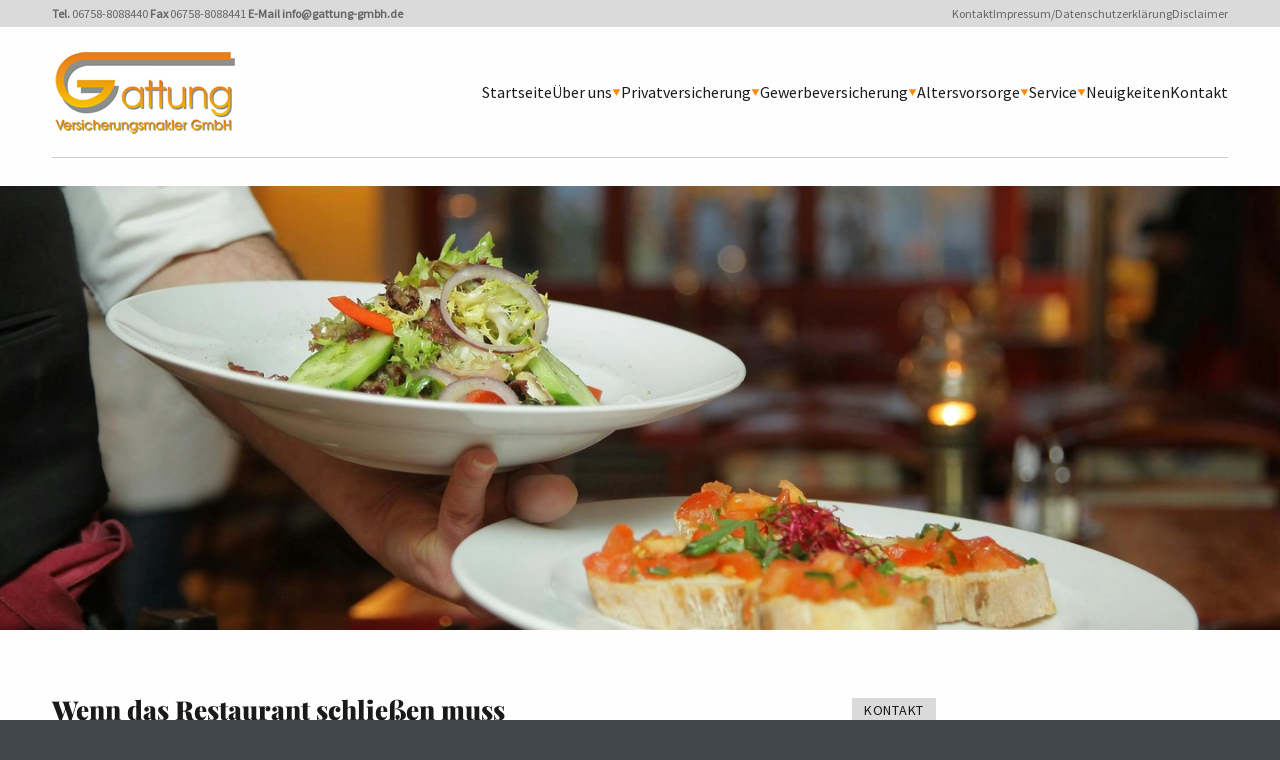

--- FILE ---
content_type: text/html; charset=UTF-8
request_url: https://gattung-gmbh.de/neuigkeiten/wenn-das-restaurant-schliessen-muss~n343
body_size: 6426
content:
<!doctype html>
<html lang="de" class="bg-[#41464d] no-js no-animate">
    <head>
        <meta charset="utf-8">
        <meta http-equiv="X-UA-Compatible" content="IE=edge">
        <meta name="viewport" content="width=device-width, initial-scale=1, shrink-to-fit=no">
                <script type="text/javascript">(function(){var c=document.documentElement.classList;c.remove('no-js');c.add('has-js')})()</script>

        
                    <title>Neuigkeiten</title>
            


                            <link rel="canonical" href="/neuigkeiten/wenn-das-restaurant-schliessen-muss~n343"/>
            
            <link href="/cache-buster-1728376584/static/styles/themes/classic.css" media="screen" rel="stylesheet" type="text/css" />
                    
                <style media="screen">
<!--
            body {}
        
-->
</style>
    </head>
    <body class="max-w-[90rem] mx-auto leading-tight text-ui-text bg-ui-bg font-body antialiased w-full overflow-x-hidden">
        
        <div class="fixed left-0 bottom-0 z-40" tabindex="-1">
            <a class="sr-only focus:not-sr-only px-6 py-12" href="#content">
                <span class="inline-block bg-white px-4 py-2 shadow-xl">@label.sr.skip_to_content</span>
            </a>
        </div>

            <header class="masthead pb-7">
                    <div class="max-sm:hidden">
                    <div class="sm:bg-ui-lightgray text-ui-gray text-5 sm:text-6">
    <div class="max-w-[75rem] mx-auto w-full sm:px-3">
        <div class="flex flex-wrap justify-between items-center">
                            <div class="max-sm:w-full pt-5 sm:py-1.5 max-sm:order-1 max-sm:border-t border-black/20">
                    <p><strong>Tel. </strong>06758-8088440 <strong>Fax </strong>06758-8088441 <strong>E-Mail <a href="mailto:info@gattung-gmbh.de">info@gattung-gmbh.de</a></strong></p>
                </div>
                                        <nav class="max-sm:w-full py-5 sm:py-1.5 max-sm:border-t border-black/20">
                    <h2 class="sr-only">Sekundärmenü</h2>
                    <ul class="group flex flex-wrap gap-4">
                                                    <li class="group-hover:opacity-40 hover:group-hover:opacity-100 transition-opacity duration-500">
                                <a href="/nehmen-sie-kontakt-zu-uns-auf-0" title="Kontakt" text="Kontakt" path="/nehmen-sie-kontakt-zu-uns-auf-0">Kontakt</a>
                            </li>
                                                    <li class="group-hover:opacity-40 hover:group-hover:opacity-100 transition-opacity duration-500">
                                <a href="/impressum" title="Impressum/Datenschutzerklärung" text="Impressum/Datenschutzerklärung" path="/impressum">Impressum/Datenschutzerklärung</a>
                            </li>
                                                    <li class="group-hover:opacity-40 hover:group-hover:opacity-100 transition-opacity duration-500">
                                <a href="/disclaimer" title="Disclaimer" text="Disclaimer" path="/disclaimer">Disclaimer</a>
                            </li>
                                            </ul>
                </nav>
                    </div>
    </div>
</div>

            </div>
        
        <div class="max-w-[75rem] mx-auto w-full px-4 sm:px-3">
            <div x-data="toggle" class="flex flex-wrap justify-between border-b border-black/20 py-5">
                                    <div class="shrink my-auto">
                        <h1 class="font-display text-2">
                            <a href="/" title="Home" rel="home">
                                                                    <picture >
	<source srcset="/sites/Gattung2/files/122/image-thumb__122__globalHeaderLogo/Logo.ac3fe65b.PNG 1x, /sites/Gattung2/files/122/image-thumb__122__globalHeaderLogo/Logo@2x.ac3fe65b.PNG 2x" width="187" height="90" type="image/png" />
	<img src="/sites/Gattung2/files/122/image-thumb__122__globalHeaderLogo/Logo.ac3fe65b.PNG" width="187" height="90" alt="" loading="lazy" srcset="/sites/Gattung2/files/122/image-thumb__122__globalHeaderLogo/Logo.ac3fe65b.PNG 1x, /sites/Gattung2/files/122/image-thumb__122__globalHeaderLogo/Logo@2x.ac3fe65b.PNG 2x" />
</picture>

                                                            </a>
                        </h1>
                    </div>
                
                <div class="sm:hidden my-auto">
                    <button x-bind="toggle" class="flex pt-1 px-1.5 border border-black/20">
                        <svg width="24" height="24" class="icon">
                            <use xmlns:xlink="http://www.w3.org/1999/xlink" xlink:href="#icon-menu"></use>
                        </svg>
                    </button>
                </div>

                <div class="size-4 my-auto max-sm:grow" :class="{ 'max-sm:hidden': !open }">
                                        <nav>
    <ul class="group flex flex-wrap gap-x-4 max-sm:py-2.5 relative z-10">
                                                                <li x-data="toggle" class="group-hover:opacity-40 hover:group-hover:opacity-100 transition-opacity duration-500 max-sm:w-full group/submenu relative flex flex-wrap gap-x-2 sm:items-center">
                    <a class="py-2.5" href="/">Startseite</a>
                                    </li>
                                                                            <li x-data="toggle" class="group-hover:opacity-40 hover:group-hover:opacity-100 transition-opacity duration-500 max-sm:w-full group/submenu relative flex flex-wrap gap-x-2 sm:items-center">
                    <a class="py-2.5" href="/ueber-uns">Über uns</a>
                                            <span x-bind="toggle" class="flex items-center text-ui-highlight ml-auto max-sm:py-2.5 max-sm:pl-3 max-sm:border-l border-[#dadada]">
                            <span :class="{ 'max-sm:rotate-180': open }" class="sm:group-hover/submenu:rotate-180 transition-transform">
                                <svg class='ico ico--triangle' width='9' height='9'><use xmlns:xlink='http://www.w3.org/1999/xlink' xlink:href='#icon-triangle'></use></svg>
                            </span>
                        </span>
                        <ul
                            x-bind="content"
                            class="bg-white sm:absolute sm:border border-[#dadada] rounded right-0 top-full sm:-mr-4 py-1 max-sm:overflow-hidden max-sm:w-full sm:min-w-200 sm:max-w-[80vw] sm:shadow-lg sm:opacity-0 sm:invisible group-hover/submenu:opacity-100 group-hover/submenu:visible transition-all"
                            :class="{ 'max-sm:hidden': !open }"
                        >
                                                                                                                            <li class="group-hover:opacity-40 hover:group-hover:opacity-100 transition-opacity duration-500">
                                        <a class="block sm:px-2.5 py-1" href="/anfahrt">Anfahrt</a>
                                    </li>
                                                                                                                                <li class="group-hover:opacity-40 hover:group-hover:opacity-100 transition-opacity duration-500">
                                        <a class="block sm:px-2.5 py-1" href="/nehmen-sie-kontakt-zu-uns-auf-0">Kontakt</a>
                                    </li>
                                                                                                                                <li class="group-hover:opacity-40 hover:group-hover:opacity-100 transition-opacity duration-500">
                                        <a class="block sm:px-2.5 py-1" href="/impressum">Impressum/Datenschutzerklärung</a>
                                    </li>
                                                                                                                                <li class="group-hover:opacity-40 hover:group-hover:opacity-100 transition-opacity duration-500">
                                        <a class="block sm:px-2.5 py-1" href="/disclaimer">Disclaimer</a>
                                    </li>
                                                                                                                                <li class="group-hover:opacity-40 hover:group-hover:opacity-100 transition-opacity duration-500">
                                        <a class="block sm:px-2.5 py-1" href="/geschaeftspartner">Geschäftspartnerliste</a>
                                    </li>
                                                                                                                                <li class="group-hover:opacity-40 hover:group-hover:opacity-100 transition-opacity duration-500">
                                        <a class="block sm:px-2.5 py-1" href="/dritte">Dritte/Maklerpools, Intermediäre u. Untervermittler i.S.d. Datenschutzeinwilligung </a>
                                    </li>
                                                                                                                                <li class="group-hover:opacity-40 hover:group-hover:opacity-100 transition-opacity duration-500">
                                        <a class="block sm:px-2.5 py-1" href="/verfahren-zur-beschwerdebearbeitung">Verfahren zur Beschwerdebearbeitung</a>
                                    </li>
                                                                                                                                <li class="group-hover:opacity-40 hover:group-hover:opacity-100 transition-opacity duration-500">
                                        <a class="block sm:px-2.5 py-1" href="/informationen-zur-nachhaltigkeit-versicherungsvermittlung">Informationen zur Nachhaltigkeit</a>
                                    </li>
                                                                                    </ul>
                                    </li>
                                                                            <li x-data="toggle" class="group-hover:opacity-40 hover:group-hover:opacity-100 transition-opacity duration-500 max-sm:w-full group/submenu relative flex flex-wrap gap-x-2 sm:items-center">
                    <a class="py-2.5" href="/privatversicherung">Privatversicherung</a>
                                            <span x-bind="toggle" class="flex items-center text-ui-highlight ml-auto max-sm:py-2.5 max-sm:pl-3 max-sm:border-l border-[#dadada]">
                            <span :class="{ 'max-sm:rotate-180': open }" class="sm:group-hover/submenu:rotate-180 transition-transform">
                                <svg class='ico ico--triangle' width='9' height='9'><use xmlns:xlink='http://www.w3.org/1999/xlink' xlink:href='#icon-triangle'></use></svg>
                            </span>
                        </span>
                        <ul
                            x-bind="content"
                            class="bg-white sm:absolute sm:border border-[#dadada] rounded right-0 top-full sm:-mr-4 py-1 max-sm:overflow-hidden max-sm:w-full sm:min-w-200 sm:max-w-[80vw] sm:shadow-lg sm:opacity-0 sm:invisible group-hover/submenu:opacity-100 group-hover/submenu:visible transition-all"
                            :class="{ 'max-sm:hidden': !open }"
                        >
                                                                                                                            <li class="group-hover:opacity-40 hover:group-hover:opacity-100 transition-opacity duration-500">
                                        <a class="block sm:px-2.5 py-1" href="/moeglichkeiten-altersvorsorge">Möglichkeiten in der Altersvorsorge</a>
                                    </li>
                                                                                                                                <li class="group-hover:opacity-40 hover:group-hover:opacity-100 transition-opacity duration-500">
                                        <a class="block sm:px-2.5 py-1" href="/auslandsreise-krankenversicherung">Auslandsreise-Krankenversicherung</a>
                                    </li>
                                                                                                                                <li class="group-hover:opacity-40 hover:group-hover:opacity-100 transition-opacity duration-500">
                                        <a class="block sm:px-2.5 py-1" href="/berufs-und-erwerbsunfaehigkeit">Berufs- und Erwerbsunfähigkeit</a>
                                    </li>
                                                                                                                                <li class="group-hover:opacity-40 hover:group-hover:opacity-100 transition-opacity duration-500">
                                        <a class="block sm:px-2.5 py-1" href="/betriebliche-altersversorgung">Betriebliche Altersversorgung</a>
                                    </li>
                                                                                                                                <li class="group-hover:opacity-40 hover:group-hover:opacity-100 transition-opacity duration-500">
                                        <a class="block sm:px-2.5 py-1" href="/haus-und-grundbesitzerhaftpflicht">Haus- und Grundbesitzerhaftpflicht</a>
                                    </li>
                                                                                                                                <li class="group-hover:opacity-40 hover:group-hover:opacity-100 transition-opacity duration-500">
                                        <a class="block sm:px-2.5 py-1" href="/hausratversicherung">Hausratversicherung</a>
                                    </li>
                                                                                                                                <li class="group-hover:opacity-40 hover:group-hover:opacity-100 transition-opacity duration-500">
                                        <a class="block sm:px-2.5 py-1" href="/kfz-versicherung">Kfz-Versicherung</a>
                                    </li>
                                                                                                                                <li class="group-hover:opacity-40 hover:group-hover:opacity-100 transition-opacity duration-500">
                                        <a class="block sm:px-2.5 py-1" href="/krankenzusatzversicherung">Krankenzusatzversicherung</a>
                                    </li>
                                                                                                                                <li class="group-hover:opacity-40 hover:group-hover:opacity-100 transition-opacity duration-500">
                                        <a class="block sm:px-2.5 py-1" href="/pflegefallabsicherung">Pflegefallabsicherung</a>
                                    </li>
                                                                                                                                <li class="group-hover:opacity-40 hover:group-hover:opacity-100 transition-opacity duration-500">
                                        <a class="block sm:px-2.5 py-1" href="/private-krankenversicherung">Private Krankenversicherung</a>
                                    </li>
                                                                                                                                <li class="group-hover:opacity-40 hover:group-hover:opacity-100 transition-opacity duration-500">
                                        <a class="block sm:px-2.5 py-1" href="/privathaftpflichtversicherung">Privathaftpflichtversicherung</a>
                                    </li>
                                                                                                                                <li class="group-hover:opacity-40 hover:group-hover:opacity-100 transition-opacity duration-500">
                                        <a class="block sm:px-2.5 py-1" href="/rechtsschutzversicherung">Rechtsschutzversicherung</a>
                                    </li>
                                                                                                                                <li class="group-hover:opacity-40 hover:group-hover:opacity-100 transition-opacity duration-500">
                                        <a class="block sm:px-2.5 py-1" href="/risiko-grundfaehigkeiten">Risiko: Grundfähigkeiten</a>
                                    </li>
                                                                                                                                <li class="group-hover:opacity-40 hover:group-hover:opacity-100 transition-opacity duration-500">
                                        <a class="block sm:px-2.5 py-1" href="/risiko-schwere-krankheiten">Risiko: Schwere Krankheiten</a>
                                    </li>
                                                                                                                                <li class="group-hover:opacity-40 hover:group-hover:opacity-100 transition-opacity duration-500">
                                        <a class="block sm:px-2.5 py-1" href="/tierhalterhaftpflicht">Tierhalterhaftpflicht</a>
                                    </li>
                                                                                                                                <li class="group-hover:opacity-40 hover:group-hover:opacity-100 transition-opacity duration-500">
                                        <a class="block sm:px-2.5 py-1" href="/todesfall-und-finanzierungsabsicherung">Todesfall- und Finanzierungsabsicherung</a>
                                    </li>
                                                                                                                                <li class="group-hover:opacity-40 hover:group-hover:opacity-100 transition-opacity duration-500">
                                        <a class="block sm:px-2.5 py-1" href="/unfallversicherung">Unfallversicherung</a>
                                    </li>
                                                                                                                                <li class="group-hover:opacity-40 hover:group-hover:opacity-100 transition-opacity duration-500">
                                        <a class="block sm:px-2.5 py-1" href="/wohngebaeudeversicherung">Wohngebäudeversicherung</a>
                                    </li>
                                                                                                                                <li class="group-hover:opacity-40 hover:group-hover:opacity-100 transition-opacity duration-500">
                                        <a class="block sm:px-2.5 py-1" href="/privatversicherung/erneuerbare-energien">Erneuerbare Energien</a>
                                    </li>
                                                                                    </ul>
                                    </li>
                                                                            <li x-data="toggle" class="group-hover:opacity-40 hover:group-hover:opacity-100 transition-opacity duration-500 max-sm:w-full group/submenu relative flex flex-wrap gap-x-2 sm:items-center">
                    <a class="py-2.5" href="/gewerbeversicherung">Gewerbeversicherung</a>
                                            <span x-bind="toggle" class="flex items-center text-ui-highlight ml-auto max-sm:py-2.5 max-sm:pl-3 max-sm:border-l border-[#dadada]">
                            <span :class="{ 'max-sm:rotate-180': open }" class="sm:group-hover/submenu:rotate-180 transition-transform">
                                <svg class='ico ico--triangle' width='9' height='9'><use xmlns:xlink='http://www.w3.org/1999/xlink' xlink:href='#icon-triangle'></use></svg>
                            </span>
                        </span>
                        <ul
                            x-bind="content"
                            class="bg-white sm:absolute sm:border border-[#dadada] rounded right-0 top-full sm:-mr-4 py-1 max-sm:overflow-hidden max-sm:w-full sm:min-w-200 sm:max-w-[80vw] sm:shadow-lg sm:opacity-0 sm:invisible group-hover/submenu:opacity-100 group-hover/submenu:visible transition-all"
                            :class="{ 'max-sm:hidden': !open }"
                        >
                                                                                                                            <li class="group-hover:opacity-40 hover:group-hover:opacity-100 transition-opacity duration-500">
                                        <a class="block sm:px-2.5 py-1" href="/betriebs-berufshaftpflicht">Betriebs-/BerufsHaftpflicht</a>
                                    </li>
                                                                                                                                <li class="group-hover:opacity-40 hover:group-hover:opacity-100 transition-opacity duration-500">
                                        <a class="block sm:px-2.5 py-1" href="/gebaeudeversicherung">Gebäudeversicherung</a>
                                    </li>
                                                                                                                                <li class="group-hover:opacity-40 hover:group-hover:opacity-100 transition-opacity duration-500">
                                        <a class="block sm:px-2.5 py-1" href="/maschinenversicherung">Maschinenversicherung</a>
                                    </li>
                                                                                                                                <li class="group-hover:opacity-40 hover:group-hover:opacity-100 transition-opacity duration-500">
                                        <a class="block sm:px-2.5 py-1" href="/bauleistungsversicherung">Bauleistungsversicherung</a>
                                    </li>
                                                                                                                                <li class="group-hover:opacity-40 hover:group-hover:opacity-100 transition-opacity duration-500">
                                        <a class="block sm:px-2.5 py-1" href="/elektronikversicherung">Elektronikversicherung</a>
                                    </li>
                                                                                                                                <li class="group-hover:opacity-40 hover:group-hover:opacity-100 transition-opacity duration-500">
                                        <a class="block sm:px-2.5 py-1" href="/produktschutz">Produktschutz</a>
                                    </li>
                                                                                                                                <li class="group-hover:opacity-40 hover:group-hover:opacity-100 transition-opacity duration-500">
                                        <a class="block sm:px-2.5 py-1" href="/geschaeftsinhaltsversicherung">Geschäftsinhaltsversicherung</a>
                                    </li>
                                                                                                                                <li class="group-hover:opacity-40 hover:group-hover:opacity-100 transition-opacity duration-500">
                                        <a class="block sm:px-2.5 py-1" href="/technische-versicherungen">Technische Versicherungen</a>
                                    </li>
                                                                                                                                <li class="group-hover:opacity-40 hover:group-hover:opacity-100 transition-opacity duration-500">
                                        <a class="block sm:px-2.5 py-1" href="/transportversicherungen">Transportversicherungen</a>
                                    </li>
                                                                                                                                <li class="group-hover:opacity-40 hover:group-hover:opacity-100 transition-opacity duration-500">
                                        <a class="block sm:px-2.5 py-1" href="/privatversicherung/erneuerbare-energien">Erneuerbare Energien</a>
                                    </li>
                                                                                                                                <li class="group-hover:opacity-40 hover:group-hover:opacity-100 transition-opacity duration-500">
                                        <a class="block sm:px-2.5 py-1" href="/gewerbeversicherung/cyberversicherung">Cyberversicherung</a>
                                    </li>
                                                                                    </ul>
                                    </li>
                                                                            <li x-data="toggle" class="group-hover:opacity-40 hover:group-hover:opacity-100 transition-opacity duration-500 max-sm:w-full group/submenu relative flex flex-wrap gap-x-2 sm:items-center">
                    <a class="py-2.5" href="/altersvorsorge">Altersvorsorge</a>
                                            <span x-bind="toggle" class="flex items-center text-ui-highlight ml-auto max-sm:py-2.5 max-sm:pl-3 max-sm:border-l border-[#dadada]">
                            <span :class="{ 'max-sm:rotate-180': open }" class="sm:group-hover/submenu:rotate-180 transition-transform">
                                <svg class='ico ico--triangle' width='9' height='9'><use xmlns:xlink='http://www.w3.org/1999/xlink' xlink:href='#icon-triangle'></use></svg>
                            </span>
                        </span>
                        <ul
                            x-bind="content"
                            class="bg-white sm:absolute sm:border border-[#dadada] rounded right-0 top-full sm:-mr-4 py-1 max-sm:overflow-hidden max-sm:w-full sm:min-w-200 sm:max-w-[80vw] sm:shadow-lg sm:opacity-0 sm:invisible group-hover/submenu:opacity-100 group-hover/submenu:visible transition-all"
                            :class="{ 'max-sm:hidden': !open }"
                        >
                                                                                                                            <li class="group-hover:opacity-40 hover:group-hover:opacity-100 transition-opacity duration-500">
                                        <a class="block sm:px-2.5 py-1" href="/betriebliche-altersvorsorge">Betriebliche Altersvorsorge</a>
                                    </li>
                                                                                                                                <li class="group-hover:opacity-40 hover:group-hover:opacity-100 transition-opacity duration-500">
                                        <a class="block sm:px-2.5 py-1" href="/gesetzliche-rentenversicherung">Gesetzliche Rentenversicherung</a>
                                    </li>
                                                                                                                                <li class="group-hover:opacity-40 hover:group-hover:opacity-100 transition-opacity duration-500">
                                        <a class="block sm:px-2.5 py-1" href="/moeglichkeiten-zusaetzlicher-vorsorge">Die Möglichkeiten zus. Vorsorge</a>
                                    </li>
                                                                                                                                <li class="group-hover:opacity-40 hover:group-hover:opacity-100 transition-opacity duration-500">
                                        <a class="block sm:px-2.5 py-1" href="/basisvorsorge-ruerup">Die Basisvorsorge (Rürup)</a>
                                    </li>
                                                                                                                                <li class="group-hover:opacity-40 hover:group-hover:opacity-100 transition-opacity duration-500">
                                        <a class="block sm:px-2.5 py-1" href="/zusatzversorgung-riester-rente">Die Zusatzversorgung (Riester-Rente)</a>
                                    </li>
                                                                                                                                <li class="group-hover:opacity-40 hover:group-hover:opacity-100 transition-opacity duration-500">
                                        <a class="block sm:px-2.5 py-1" href="/zusatzversorgung-betriebliche-altersversorgung">Die Zusatzversorgung (betriebliche Altersversorgung)</a>
                                    </li>
                                                                                                                                <li class="group-hover:opacity-40 hover:group-hover:opacity-100 transition-opacity duration-500">
                                        <a class="block sm:px-2.5 py-1" href="/kapitalanlageprodukte">Kapitalanlageprodukte</a>
                                    </li>
                                                                                    </ul>
                                    </li>
                                                                            <li x-data="toggle" class="group-hover:opacity-40 hover:group-hover:opacity-100 transition-opacity duration-500 max-sm:w-full group/submenu relative flex flex-wrap gap-x-2 sm:items-center">
                    <a class="py-2.5" href="/service">Service</a>
                                            <span x-bind="toggle" class="flex items-center text-ui-highlight ml-auto max-sm:py-2.5 max-sm:pl-3 max-sm:border-l border-[#dadada]">
                            <span :class="{ 'max-sm:rotate-180': open }" class="sm:group-hover/submenu:rotate-180 transition-transform">
                                <svg class='ico ico--triangle' width='9' height='9'><use xmlns:xlink='http://www.w3.org/1999/xlink' xlink:href='#icon-triangle'></use></svg>
                            </span>
                        </span>
                        <ul
                            x-bind="content"
                            class="bg-white sm:absolute sm:border border-[#dadada] rounded right-0 top-full sm:-mr-4 py-1 max-sm:overflow-hidden max-sm:w-full sm:min-w-200 sm:max-w-[80vw] sm:shadow-lg sm:opacity-0 sm:invisible group-hover/submenu:opacity-100 group-hover/submenu:visible transition-all"
                            :class="{ 'max-sm:hidden': !open }"
                        >
                                                                                                                            <li class="group-hover:opacity-40 hover:group-hover:opacity-100 transition-opacity duration-500">
                                        <a class="block sm:px-2.5 py-1" href="/aenderung-mitteilen">Änderung mitteilen</a>
                                    </li>
                                                                                                                                <li class="group-hover:opacity-40 hover:group-hover:opacity-100 transition-opacity duration-500">
                                        <a class="block sm:px-2.5 py-1" href="/schaden-melden">Schaden melden</a>
                                    </li>
                                                                                                                                <li class="group-hover:opacity-40 hover:group-hover:opacity-100 transition-opacity duration-500">
                                        <a class="block sm:px-2.5 py-1" href="/angebote-anfordern">Angebote anfordern</a>
                                    </li>
                                                                                                                                <li class="group-hover:opacity-40 hover:group-hover:opacity-100 transition-opacity duration-500">
                                        <a class="block sm:px-2.5 py-1" href="/fragen-stellen">Fragen stellen</a>
                                    </li>
                                                                                                                                <li class="group-hover:opacity-40 hover:group-hover:opacity-100 transition-opacity duration-500">
                                        <a class="block sm:px-2.5 py-1" href="/termin-vereinbaren">Termin vereinbaren</a>
                                    </li>
                                                                                    </ul>
                                    </li>
                                                                            <li x-data="toggle" class="group-hover:opacity-40 hover:group-hover:opacity-100 transition-opacity duration-500 max-sm:w-full group/submenu relative flex flex-wrap gap-x-2 sm:items-center">
                    <a class="py-2.5" href="/neuigkeiten">Neuigkeiten</a>
                                    </li>
                                                                            <li x-data="toggle" class="group-hover:opacity-40 hover:group-hover:opacity-100 transition-opacity duration-500 max-sm:w-full group/submenu relative flex flex-wrap gap-x-2 sm:items-center">
                    <a class="py-2.5" href="/nehmen-sie-kontakt-zu-uns-auf-0">Kontakt</a>
                                    </li>
                                                                                        </ul>
</nav>
                                                                <div class="sm:hidden">
                                <div class="sm:bg-ui-lightgray text-ui-gray text-5 sm:text-6">
    <div class="max-w-[75rem] mx-auto w-full sm:px-3">
        <div class="flex flex-wrap justify-between items-center">
                            <div class="max-sm:w-full pt-5 sm:py-1.5 max-sm:order-1 max-sm:border-t border-black/20">
                    <p><strong>Tel. </strong>06758-8088440 <strong>Fax </strong>06758-8088441 <strong>E-Mail <a href="mailto:info@gattung-gmbh.de">info@gattung-gmbh.de</a></strong></p>
                </div>
                                        <nav class="max-sm:w-full py-5 sm:py-1.5 max-sm:border-t border-black/20">
                    <h2 class="sr-only">Sekundärmenü</h2>
                    <ul class="group flex flex-wrap gap-4">
                                                    <li class="group-hover:opacity-40 hover:group-hover:opacity-100 transition-opacity duration-500">
                                <a href="/nehmen-sie-kontakt-zu-uns-auf-0" title="Kontakt" text="Kontakt" path="/nehmen-sie-kontakt-zu-uns-auf-0">Kontakt</a>
                            </li>
                                                    <li class="group-hover:opacity-40 hover:group-hover:opacity-100 transition-opacity duration-500">
                                <a href="/impressum" title="Impressum/Datenschutzerklärung" text="Impressum/Datenschutzerklärung" path="/impressum">Impressum/Datenschutzerklärung</a>
                            </li>
                                                    <li class="group-hover:opacity-40 hover:group-hover:opacity-100 transition-opacity duration-500">
                                <a href="/disclaimer" title="Disclaimer" text="Disclaimer" path="/disclaimer">Disclaimer</a>
                            </li>
                                            </ul>
                </nav>
                    </div>
    </div>
</div>

                        </div>
                                    </div>
            </div>
        </div>
    </header>

        <main role="main">
                        <div x-data class="fixed left-0 bottom-0 px-6 z-30 w-full">
                                <template x-for="(message, index) in $store.messages.store">
                    <div class="max-w-[500px] mx-auto py-3 px-4 my-2 leading-none flex justify-between bg-white shadow-lg" @click.prevent="$store.messages.remove(index)">
                        <span x-text="message.message"></span>
                        <button type="button" class="close closable__trigger" data-dismiss="alert" aria-hidden="true">×</button>
                    </div>
                </template>
            </div>

            <div id="content" class="">
                                        <picture >
	<source srcset="/News/News_ab2025/7187/image-thumb__7187__globalHeaderVisual/Restaurant~-~media--ab6a433c--query.dda5f391.avif 1x, /News/News_ab2025/7187/image-thumb__7187__globalHeaderVisual/Restaurant~-~media--ab6a433c--query@2x.dda5f391.avif 2x" media="(min-width: 640px)" width="1440" height="500" type="image/avif" />
	<source srcset="/News/News_ab2025/7187/image-thumb__7187__globalHeaderVisual/Restaurant~-~media--ab6a433c--query.dda5f391.webp 1x, /News/News_ab2025/7187/image-thumb__7187__globalHeaderVisual/Restaurant~-~media--ab6a433c--query@2x.dda5f391.webp 2x" media="(min-width: 640px)" width="1440" height="500" type="image/webp" />
	<source srcset="/News/News_ab2025/7187/image-thumb__7187__globalHeaderVisual/Restaurant~-~media--ab6a433c--query.dda5f391.jpg 1x, /News/News_ab2025/7187/image-thumb__7187__globalHeaderVisual/Restaurant~-~media--ab6a433c--query@2x.dda5f391.jpg 2x" media="(min-width: 640px)" width="1440" height="500" type="image/jpeg" />
	<source srcset="/News/News_ab2025/7187/image-thumb__7187__globalHeaderVisual/Restaurant.48bfc98d.avif 1x, /News/News_ab2025/7187/image-thumb__7187__globalHeaderVisual/Restaurant@2x.48bfc98d.avif 2x" width="639" height="639" type="image/avif" />
	<source srcset="/News/News_ab2025/7187/image-thumb__7187__globalHeaderVisual/Restaurant.48bfc98d.webp 1x, /News/News_ab2025/7187/image-thumb__7187__globalHeaderVisual/Restaurant@2x.48bfc98d.webp 2x" width="639" height="639" type="image/webp" />
	<source srcset="/News/News_ab2025/7187/image-thumb__7187__globalHeaderVisual/Restaurant.48bfc98d.jpg 1x, /News/News_ab2025/7187/image-thumb__7187__globalHeaderVisual/Restaurant@2x.48bfc98d.jpg 2x" width="639" height="639" type="image/jpeg" />
	<img class="w-full" src="/News/News_ab2025/7187/image-thumb__7187__globalHeaderVisual/Restaurant.48bfc98d.jpg" width="639" height="639" alt="" loading="lazy" srcset="/News/News_ab2025/7187/image-thumb__7187__globalHeaderVisual/Restaurant.48bfc98d.jpg 1x, /News/News_ab2025/7187/image-thumb__7187__globalHeaderVisual/Restaurant@2x.48bfc98d.jpg 2x" />
</picture>

<div class="flex flex-wrap max-w-[75rem] mx-auto pt-16">
    <div class="w-full md:w-7/12 px-4 sm:px-3 space-y-4">
        <h1 class="font-display text-1">Wenn das Restaurant schließen muss</h1>
                    <time class="block text-5" datetime="2024-03-17T23:00:00+00:00">
                17.03.2024
            </time>
                            <div class="prose prose-ci hyphens-auto max-w-none"><p><strong>Betriebe der Gastronomie und solche, die Lebensmittel herstellen oder verkaufen, können durch behördliche Auflagen schnell zum Stillstand kommen.</strong></p>
<p>Die Folge ist nicht selten eine wirtschaftliche Schieflage oder sogar das Aus. Denn tage- oder sogar wochenlange Schließzeiten aufgrund behördlicher Auflagen infolge meldepflichtiger Krankheiten (z. B. Masern) oder Krankheitserregern (z. B. Salmonellen) kann kaum ein Betrieb ohne Folgen überstehen. Es sei denn, er hat eine Betriebsschließungs-Versicherung abgeschlossen, die genau für derartige Risiken aufkommt.<br />Dafür kommt die Police auf<br />Die Betriebsschließungs-Versicherung ist eine besondere Form der Betriebsunterbrechungs-Versicherung und hilft die finanziellen Einbußen einer behördlich bedingten Schließung abzufedern. Im Einzelnen ersetzt sie den entgangenen Betriebsgewinn sowie die fortlaufenden Betriebskosten wie Miete oder Pacht, die Lohn- und Gehaltskosten, die Schäden an Waren und Vorräten sowie die Kosten dafür, dass sie wieder brauchbar gemacht oder vernichtet werden. Darüber hinaus kommt sie für die Kosten der Desinfektion der Betriebsräume und die erforderlichen Ermittlungs- und Beobachtungsmaßnahmen gemäß Infektionsschutzgesetz auf. Epidemien und Pandemien sind bei vielen Versicherern ausgeschlossen. Beraten Sie sich mit Ihrem Makler über die optimale Versicherungslösung.</p></div>
            </div>
    <div class="w-full pt-16 md:hidden" aria-hidden="true"></div>
    <div class="w-full md:w-1/3 px-4 sm:px-3 ml-auto">
            



                                    
            
                                                <div class="flex mt-1 mb-5">
            <h2 class="uppercase tracking-wider text-5 bg-ui-lightgray py-1 px-3">
                Kontakt
            </h2>
        </div>
    
                
                            
                    




                                    
            
                                                <div class="prose prose-ci hyphens-auto max-w-none text-5 leading-snug">
            <p><strong>GATTUNG Versicherungsmakler GmbH</strong><br /><br />
Auf dem Weidenkopf 7<br />
55596 Schlossböckelheim<br /><br />
Fon: 06758-8088440<br />
Fax: 06758-8088441 <br /><br />
E-Mail: <a href="mailto:info@gattung-gmbh.de">info@gattung-gmbh.de</a></p>
        </div>
    
                
                            
                    




                                    
            
                                    <div class="w-full pt-16" aria-hidden="true"></div>

                
                            
                    




                                    
            
                                                <div class="flex mt-1 mb-5">
            <h2 class="uppercase tracking-wider text-5 bg-ui-lightgray py-1 px-3">
                Neuigkeiten
            </h2>
        </div>
    
                
                            
                    




                                    
            
                                                <div class="divide-y divide-ui-lightgray space-y-4">
                                            <article class="space-y-2">
                    <h2 class="font-display">
                        <a href="/neuigkeiten/schliessfacher-sind-ihre-wertsachen-wirklich-sicher~n386">Schließfächer: Sind Ihre Wertsachen wirklich sicher?</a>
                    </h2>
                                            <time class="block text-5" datetime="2026-01-08T08:15:54+00:00">
                            08.01.2026
                        </time>
                                    </article>
                                            <article class="space-y-2 pt-4">
                    <h2 class="font-display">
                        <a href="/neuigkeiten/sonnenkraft-clever-absichern-so-bleibt-ihre-photovoltaikanlage-zuverlassig-geschutzt~n381">Sonnenkraft clever absichern – so bleibt Ihre Photovoltaikanlage zuverlässig geschützt</a>
                    </h2>
                                            <time class="block text-5" datetime="2026-01-02T23:00:00+00:00">
                            02.01.2026
                        </time>
                                    </article>
                                            <article class="space-y-2 pt-4">
                    <h2 class="font-display">
                        <a href="/neuigkeiten/kindergeld-clever-investieren-wie-fruhes-sparen-langfristig-lohnt~n384">Kindergeld clever investieren – wie frühes Sparen langfristig lohnt</a>
                    </h2>
                                            <time class="block text-5" datetime="2025-12-11T23:00:00+00:00">
                            11.12.2025
                        </time>
                                    </article>
                    </div>
    
                
                            
                    


    </div>
</div>

<div class="pt-16" aria-hidden="true"></div>                            </div>
        </main>

                            <div class="bg-ui-black text-white">
    <div class="pt-16" aria-hidden="true"></div>
    
            <div class="flex flex-wrap max-w-[75rem] mx-auto gap-y-10">
                            <div class="w-full sm:w-1/2 md:w-1/4 px-4 sm:px-3">
                    <div class="prose prose-ci hyphens-auto !prose-invert text-5">
                        <h1>Anschrift</h1>

<p>GATTUNG Versicherungsmakler GmbH<br />
Auf dem Weidenkopf 7<br />
55596 Schlossböckelheim</p>
                        
                    </div>
                </div>
                            <div class="w-full sm:w-1/2 md:w-1/4 px-4 sm:px-3">
                    <div class="prose prose-ci hyphens-auto !prose-invert text-5">
                        <h1>Kontakt</h1>

<p>Tel.: 06758-8088440<br />
Fax: 06758-8088441<br />
E-Mail: <a href="mailto:info@gattung-gmbh.de">info@gattung-gmbh.de</a></p>

<p> </p>
                        
                    </div>
                </div>
                            <div class="w-full sm:w-1/2 md:w-1/4 px-4 sm:px-3">
                    <div class="prose prose-ci hyphens-auto !prose-invert text-5">
                        <h1>Handelsregister</h1>

<p>Amtsgericht Bad Kreuznach<br />
HRB 4635</p>
                        
                    </div>
                </div>
                    </div>
    
            <div class="pt-10" aria-hidden="true"></div>
        <div class="max-w-[75rem] mx-auto px-4 sm:px-3">
            <ul class="flex flex-wrap gap-y-2 gap-x-4 text-5">
                                    <li>
                        <a href="/nehmen-sie-kontakt-zu-uns-auf-0" title="Kontakt" text="Kontakt" path="/nehmen-sie-kontakt-zu-uns-auf-0" class="transition-opacity duration-300 hover:opacity-50">Kontakt</a>
                    </li>
                                    <li>
                        <a href="/impressum" title="Impressum/Datenschutzerklärung" text="Impressum/Datenschutzerklärung" path="/impressum" class="transition-opacity duration-300 hover:opacity-50">Impressum/Datenschutzerklärung</a>
                    </li>
                                    <li>
                        <a href="/disclaimer" title="Disclaimer" text="Disclaimer" path="/disclaimer" class="transition-opacity duration-300 hover:opacity-50">Disclaimer</a>
                    </li>
                                    <li>
                        <a href="/neuigkeiten-0" title="News" text="News" path="/neuigkeiten-0" class="transition-opacity duration-300 hover:opacity-50">News</a>
                    </li>
                                    <li>
                        <a href="/angebote-anfordern" title="Angebote anfordern" text="Angebote anfordern" path="/angebote-anfordern" class="transition-opacity duration-300 hover:opacity-50">Angebote anfordern</a>
                    </li>
                                    <li>
                        <a href="/termin-vereinbaren" title="Termin vereinbaren" text="Termin vereinbaren" path="/termin-vereinbaren" class="transition-opacity duration-300 hover:opacity-50">Termin vereinbaren</a>
                    </li>
                            </ul>
        </div>
    
    <div class="pt-16" aria-hidden="true"></div>
</div>
        
        
                    <svg style="position: absolute; width: 0; height: 0" width="0" height="0" version="1.1" xmlns="http://www.w3.org/2000/svg" xmlns:xlink="http://www.w3.org/1999/xlink">
    <defs>
        <symbol id="icon-menu" viewBox="0 0 24 24" fill="currentColor"><title>Menü</title><rect x="3" y="5" width="18" height="1"></rect><rect x="3" y="10" width="18" height="1"></rect><rect x="3" y="15" width="18" height="1"></rect></symbol>
        <symbol id="icon-close" viewBox="0 0 24 24" fill="currentColor"><title>cross</title><rect x="11.5" y="1.5" width="1" height="18" transform="translate(-3.91 11.56) rotate(-45)"></rect><rect x="3" y="10" width="18" height="1" transform="translate(-3.91 11.56) rotate(-45)"></rect></symbol>
        <symbol id="icon-plus" viewBox="0 0 11 11" fill="currentColor"><title>plus</title><rect x="0" y="5" width="11" height="1"></rect><rect x="5" y="0" width="1" height="11"></rect></symbol>
            <symbol id="icon-arrow-left" viewBox="0 0 24 24" fill="currentColor"><title>arrow-left</title><path d="M17.25,23.82a0.75,0.75,0,0,0,1.1-1c-1.46-3-3.25-7.44-3.25-10.83s1.79-7.8,3.25-10.83a0.75,0.75,0,0,0-1.1-1L3.43,12Z"></path></symbol>
    <symbol id="icon-arrow-right" viewBox="0 0 24 24" fill="currentColor"><title>arrow-right</title><use xlink:href="#icon-arrow-left" transform="translate(24,0) scale(-1,1)"></use></symbol>
    <symbol id="icon-cursor-right" viewBox="0 0 18 24"><title>arrow</title><rect y="11" width="17" height="1"></rect><polygon points="11.26 17.43 10.74 16.57 16.04 11.53 10.74 6.43 11.26 5.57 17.96 11.54 11.26 17.43"></polygon></symbol>
    <symbol id="icon-cursor-left" viewBox="0 0 18 24"><title>arrow</title><use xlink:href="#icon-cursor-right" transform="translate(18,0) scale(-1,1)"></use></symbol>
    <symbol id="icon-triangle" viewBox="0 0 12 9" fill="currentColor"><path d="M6 9L0.803849 -9.78799e-07L11.1962 -7.02746e-08L6 9Z"/></symbol>
    </defs>
</svg>        
                            <script src="/cache-buster-1728376584/static/scripts/main.js" nonce="RFJLMOtsMLUv5/3hKlYOdjFXhdAHJVCO"></script>
<script src="/cache-buster-1728376584/static/scripts/themes/classic.js" nonce="RFJLMOtsMLUv5/3hKlYOdjFXhdAHJVCO"></script>
        
                    
            </body>
</html>